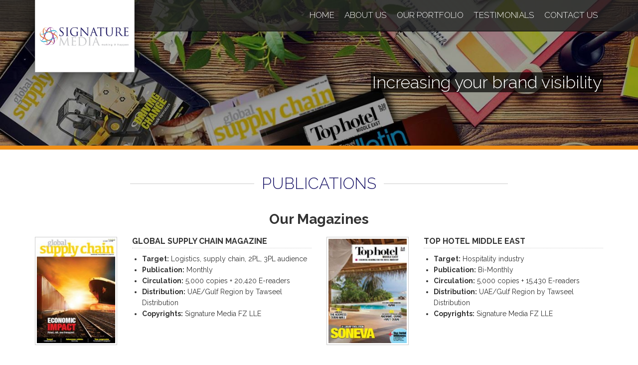

--- FILE ---
content_type: text/html; charset=UTF-8
request_url: http://signaturemediame.com/publications/
body_size: 5308
content:
<html xmlns="http://www.w3.org/1999/xhtml">
<head>
    <meta charset="utf-8" />
    <meta name="viewport" content="width=device-width, initial-scale=1, maximum-scale=1" />
    <meta name="description" content="" />
    <meta name="author" content="" />
    <!--[if IE]>
        <meta http-equiv="X-UA-Compatible" content="IE=edge,chrome=1">
        <![endif]-->
    <title>Signature Media & Making it Happen</title>
	<link href="https://fonts.googleapis.com/css?family=Raleway:300,400,700" rel="stylesheet"> 
    <link href="http://signaturemediame.com/wp-content/themes/sig/css/bootstrap.css" rel="stylesheet" />
    <link href="http://signaturemediame.com/wp-content/themes/sig/css/jquery.mmenu.all.css" rel="stylesheet">
    <link href="http://signaturemediame.com/wp-content/themes/sig/css/animate.css" rel="stylesheet" />  
    <link href="http://signaturemediame.com/wp-content/themes/sig/css/owl.carousel.css " rel="stylesheet" />  
    <link href="http://signaturemediame.com/wp-content/themes/sig/style.css" rel="stylesheet" />
    <meta name='robots' content='max-image-preview:large' />
<link rel='dns-prefetch' href='//s.w.org' />
<link rel='stylesheet' id='wp-block-library-css'  href='http://signaturemediame.com/wp-includes/css/dist/block-library/style.min.css?ver=6.0.11' type='text/css' media='all' />
<style id='global-styles-inline-css' type='text/css'>
body{--wp--preset--color--black: #000000;--wp--preset--color--cyan-bluish-gray: #abb8c3;--wp--preset--color--white: #ffffff;--wp--preset--color--pale-pink: #f78da7;--wp--preset--color--vivid-red: #cf2e2e;--wp--preset--color--luminous-vivid-orange: #ff6900;--wp--preset--color--luminous-vivid-amber: #fcb900;--wp--preset--color--light-green-cyan: #7bdcb5;--wp--preset--color--vivid-green-cyan: #00d084;--wp--preset--color--pale-cyan-blue: #8ed1fc;--wp--preset--color--vivid-cyan-blue: #0693e3;--wp--preset--color--vivid-purple: #9b51e0;--wp--preset--gradient--vivid-cyan-blue-to-vivid-purple: linear-gradient(135deg,rgba(6,147,227,1) 0%,rgb(155,81,224) 100%);--wp--preset--gradient--light-green-cyan-to-vivid-green-cyan: linear-gradient(135deg,rgb(122,220,180) 0%,rgb(0,208,130) 100%);--wp--preset--gradient--luminous-vivid-amber-to-luminous-vivid-orange: linear-gradient(135deg,rgba(252,185,0,1) 0%,rgba(255,105,0,1) 100%);--wp--preset--gradient--luminous-vivid-orange-to-vivid-red: linear-gradient(135deg,rgba(255,105,0,1) 0%,rgb(207,46,46) 100%);--wp--preset--gradient--very-light-gray-to-cyan-bluish-gray: linear-gradient(135deg,rgb(238,238,238) 0%,rgb(169,184,195) 100%);--wp--preset--gradient--cool-to-warm-spectrum: linear-gradient(135deg,rgb(74,234,220) 0%,rgb(151,120,209) 20%,rgb(207,42,186) 40%,rgb(238,44,130) 60%,rgb(251,105,98) 80%,rgb(254,248,76) 100%);--wp--preset--gradient--blush-light-purple: linear-gradient(135deg,rgb(255,206,236) 0%,rgb(152,150,240) 100%);--wp--preset--gradient--blush-bordeaux: linear-gradient(135deg,rgb(254,205,165) 0%,rgb(254,45,45) 50%,rgb(107,0,62) 100%);--wp--preset--gradient--luminous-dusk: linear-gradient(135deg,rgb(255,203,112) 0%,rgb(199,81,192) 50%,rgb(65,88,208) 100%);--wp--preset--gradient--pale-ocean: linear-gradient(135deg,rgb(255,245,203) 0%,rgb(182,227,212) 50%,rgb(51,167,181) 100%);--wp--preset--gradient--electric-grass: linear-gradient(135deg,rgb(202,248,128) 0%,rgb(113,206,126) 100%);--wp--preset--gradient--midnight: linear-gradient(135deg,rgb(2,3,129) 0%,rgb(40,116,252) 100%);--wp--preset--duotone--dark-grayscale: url('#wp-duotone-dark-grayscale');--wp--preset--duotone--grayscale: url('#wp-duotone-grayscale');--wp--preset--duotone--purple-yellow: url('#wp-duotone-purple-yellow');--wp--preset--duotone--blue-red: url('#wp-duotone-blue-red');--wp--preset--duotone--midnight: url('#wp-duotone-midnight');--wp--preset--duotone--magenta-yellow: url('#wp-duotone-magenta-yellow');--wp--preset--duotone--purple-green: url('#wp-duotone-purple-green');--wp--preset--duotone--blue-orange: url('#wp-duotone-blue-orange');--wp--preset--font-size--small: 13px;--wp--preset--font-size--medium: 20px;--wp--preset--font-size--large: 36px;--wp--preset--font-size--x-large: 42px;}.has-black-color{color: var(--wp--preset--color--black) !important;}.has-cyan-bluish-gray-color{color: var(--wp--preset--color--cyan-bluish-gray) !important;}.has-white-color{color: var(--wp--preset--color--white) !important;}.has-pale-pink-color{color: var(--wp--preset--color--pale-pink) !important;}.has-vivid-red-color{color: var(--wp--preset--color--vivid-red) !important;}.has-luminous-vivid-orange-color{color: var(--wp--preset--color--luminous-vivid-orange) !important;}.has-luminous-vivid-amber-color{color: var(--wp--preset--color--luminous-vivid-amber) !important;}.has-light-green-cyan-color{color: var(--wp--preset--color--light-green-cyan) !important;}.has-vivid-green-cyan-color{color: var(--wp--preset--color--vivid-green-cyan) !important;}.has-pale-cyan-blue-color{color: var(--wp--preset--color--pale-cyan-blue) !important;}.has-vivid-cyan-blue-color{color: var(--wp--preset--color--vivid-cyan-blue) !important;}.has-vivid-purple-color{color: var(--wp--preset--color--vivid-purple) !important;}.has-black-background-color{background-color: var(--wp--preset--color--black) !important;}.has-cyan-bluish-gray-background-color{background-color: var(--wp--preset--color--cyan-bluish-gray) !important;}.has-white-background-color{background-color: var(--wp--preset--color--white) !important;}.has-pale-pink-background-color{background-color: var(--wp--preset--color--pale-pink) !important;}.has-vivid-red-background-color{background-color: var(--wp--preset--color--vivid-red) !important;}.has-luminous-vivid-orange-background-color{background-color: var(--wp--preset--color--luminous-vivid-orange) !important;}.has-luminous-vivid-amber-background-color{background-color: var(--wp--preset--color--luminous-vivid-amber) !important;}.has-light-green-cyan-background-color{background-color: var(--wp--preset--color--light-green-cyan) !important;}.has-vivid-green-cyan-background-color{background-color: var(--wp--preset--color--vivid-green-cyan) !important;}.has-pale-cyan-blue-background-color{background-color: var(--wp--preset--color--pale-cyan-blue) !important;}.has-vivid-cyan-blue-background-color{background-color: var(--wp--preset--color--vivid-cyan-blue) !important;}.has-vivid-purple-background-color{background-color: var(--wp--preset--color--vivid-purple) !important;}.has-black-border-color{border-color: var(--wp--preset--color--black) !important;}.has-cyan-bluish-gray-border-color{border-color: var(--wp--preset--color--cyan-bluish-gray) !important;}.has-white-border-color{border-color: var(--wp--preset--color--white) !important;}.has-pale-pink-border-color{border-color: var(--wp--preset--color--pale-pink) !important;}.has-vivid-red-border-color{border-color: var(--wp--preset--color--vivid-red) !important;}.has-luminous-vivid-orange-border-color{border-color: var(--wp--preset--color--luminous-vivid-orange) !important;}.has-luminous-vivid-amber-border-color{border-color: var(--wp--preset--color--luminous-vivid-amber) !important;}.has-light-green-cyan-border-color{border-color: var(--wp--preset--color--light-green-cyan) !important;}.has-vivid-green-cyan-border-color{border-color: var(--wp--preset--color--vivid-green-cyan) !important;}.has-pale-cyan-blue-border-color{border-color: var(--wp--preset--color--pale-cyan-blue) !important;}.has-vivid-cyan-blue-border-color{border-color: var(--wp--preset--color--vivid-cyan-blue) !important;}.has-vivid-purple-border-color{border-color: var(--wp--preset--color--vivid-purple) !important;}.has-vivid-cyan-blue-to-vivid-purple-gradient-background{background: var(--wp--preset--gradient--vivid-cyan-blue-to-vivid-purple) !important;}.has-light-green-cyan-to-vivid-green-cyan-gradient-background{background: var(--wp--preset--gradient--light-green-cyan-to-vivid-green-cyan) !important;}.has-luminous-vivid-amber-to-luminous-vivid-orange-gradient-background{background: var(--wp--preset--gradient--luminous-vivid-amber-to-luminous-vivid-orange) !important;}.has-luminous-vivid-orange-to-vivid-red-gradient-background{background: var(--wp--preset--gradient--luminous-vivid-orange-to-vivid-red) !important;}.has-very-light-gray-to-cyan-bluish-gray-gradient-background{background: var(--wp--preset--gradient--very-light-gray-to-cyan-bluish-gray) !important;}.has-cool-to-warm-spectrum-gradient-background{background: var(--wp--preset--gradient--cool-to-warm-spectrum) !important;}.has-blush-light-purple-gradient-background{background: var(--wp--preset--gradient--blush-light-purple) !important;}.has-blush-bordeaux-gradient-background{background: var(--wp--preset--gradient--blush-bordeaux) !important;}.has-luminous-dusk-gradient-background{background: var(--wp--preset--gradient--luminous-dusk) !important;}.has-pale-ocean-gradient-background{background: var(--wp--preset--gradient--pale-ocean) !important;}.has-electric-grass-gradient-background{background: var(--wp--preset--gradient--electric-grass) !important;}.has-midnight-gradient-background{background: var(--wp--preset--gradient--midnight) !important;}.has-small-font-size{font-size: var(--wp--preset--font-size--small) !important;}.has-medium-font-size{font-size: var(--wp--preset--font-size--medium) !important;}.has-large-font-size{font-size: var(--wp--preset--font-size--large) !important;}.has-x-large-font-size{font-size: var(--wp--preset--font-size--x-large) !important;}
</style>
<link rel='stylesheet' id='contact-form-7-bootstrap-style-css'  href='http://signaturemediame.com/wp-content/plugins/bootstrap-for-contact-form-7/assets/dist/css/style.min.css?ver=6.0.11' type='text/css' media='all' />
<script type='text/javascript' src='http://signaturemediame.com/wp-includes/js/jquery/jquery.min.js?ver=3.6.0' id='jquery-core-js'></script>
<script type='text/javascript' src='http://signaturemediame.com/wp-includes/js/jquery/jquery-migrate.min.js?ver=3.3.2' id='jquery-migrate-js'></script>
<link rel="https://api.w.org/" href="http://signaturemediame.com/wp-json/" /><link rel="alternate" type="application/json" href="http://signaturemediame.com/wp-json/wp/v2/pages/24" /><link rel="EditURI" type="application/rsd+xml" title="RSD" href="http://signaturemediame.com/xmlrpc.php?rsd" />
<link rel="wlwmanifest" type="application/wlwmanifest+xml" href="http://signaturemediame.com/wp-includes/wlwmanifest.xml" /> 
<meta name="generator" content="WordPress 6.0.11" />
<link rel="canonical" href="http://signaturemediame.com/publications/" />
<link rel='shortlink' href='http://signaturemediame.com/?p=24' />
<link rel="alternate" type="application/json+oembed" href="http://signaturemediame.com/wp-json/oembed/1.0/embed?url=http%3A%2F%2Fsignaturemediame.com%2Fpublications%2F" />
<link rel="alternate" type="text/xml+oembed" href="http://signaturemediame.com/wp-json/oembed/1.0/embed?url=http%3A%2F%2Fsignaturemediame.com%2Fpublications%2F&#038;format=xml" />
		<style type="text/css">
			div.wpcf7 .ajax-loader {
				background-image: url('http://signaturemediame.com/wp-content/plugins/contact-form-7/images/ajax-loader.gif');
			}
		</style>
		<style type="text/css">.recentcomments a{display:inline !important;padding:0 !important;margin:0 !important;}</style></head>
<body >
<div class="main-page">
    <div class="navbar navbar-inverse navbar-fixed-top" >
        <div class="container">
            <div class="navbar-header">
                <div class="header menu-icon">
                  <a href="#menu"><span></span></a>
                </div>
                <nav id="menu" class="nav mainnav">
                  <ul class="menu">
                    <li id="menu-item-20" class="menu-item menu-item-type-post_type menu-item-object-page menu-item-home menu-item-20"><a href="http://signaturemediame.com/">Home</a></li>
<li id="menu-item-18" class="menu-item menu-item-type-post_type menu-item-object-page menu-item-18"><a href="http://signaturemediame.com/about-us/">About Us</a></li>
<li id="menu-item-21" class="menu-item menu-item-type-post_type menu-item-object-page current-menu-ancestor current-menu-parent current_page_parent current_page_ancestor menu-item-has-children menu-item-21"><a href="http://signaturemediame.com/portfolio/">Our Portfolio</a>
<ul class="sub-menu">
	<li id="menu-item-152" class="menu-item menu-item-type-post_type menu-item-object-page menu-item-152"><a href="http://signaturemediame.com/media-partnership-with-vfs/">Media Partnership with VFS</a></li>
	<li id="menu-item-29" class="menu-item menu-item-type-post_type menu-item-object-page current-menu-item page_item page-item-24 current_page_item menu-item-29"><a href="http://signaturemediame.com/publications/" aria-current="page">Publications</a></li>
	<li id="menu-item-110" class="menu-item menu-item-type-post_type menu-item-object-page menu-item-110"><a href="http://signaturemediame.com/outdoor-media/">Outdoor Media</a></li>
	<li id="menu-item-28" class="menu-item menu-item-type-post_type menu-item-object-page menu-item-28"><a href="http://signaturemediame.com/vehicle-branding/">Vehicle Branding</a></li>
</ul>
</li>
<li id="menu-item-22" class="menu-item menu-item-type-post_type menu-item-object-page menu-item-22"><a href="http://signaturemediame.com/testimonials/">Testimonials</a></li>
<li id="menu-item-19" class="menu-item menu-item-type-post_type menu-item-object-page menu-item-19"><a href="http://signaturemediame.com/contact-us/">Contact Us</a></li>
  
                  </ul>
                </nav>
                <a class="navbar-brand" href="http://signaturemediame.com/"><img src="http://signaturemediame.com/wp-content/themes/sig/images/main-logo.jpg" class="img-responsive cologo" width="250" alt="Company Logo"></a>
            </div>
            <div class="navbar-collapse collapse">
                <ul class="nav navbar-nav navbar-right">
                   <li class="menu-item menu-item-type-post_type menu-item-object-page menu-item-home menu-item-20"><a href="http://signaturemediame.com/">Home</a></li>
<li class="menu-item menu-item-type-post_type menu-item-object-page menu-item-18"><a href="http://signaturemediame.com/about-us/">About Us</a></li>
<li class="menu-item menu-item-type-post_type menu-item-object-page current-menu-ancestor current-menu-parent current_page_parent current_page_ancestor menu-item-has-children menu-item-21"><a href="http://signaturemediame.com/portfolio/">Our Portfolio</a>
<ul class="sub-menu">
	<li class="menu-item menu-item-type-post_type menu-item-object-page menu-item-152"><a href="http://signaturemediame.com/media-partnership-with-vfs/">Media Partnership with VFS</a></li>
	<li class="menu-item menu-item-type-post_type menu-item-object-page current-menu-item page_item page-item-24 current_page_item menu-item-29"><a href="http://signaturemediame.com/publications/" aria-current="page">Publications</a></li>
	<li class="menu-item menu-item-type-post_type menu-item-object-page menu-item-110"><a href="http://signaturemediame.com/outdoor-media/">Outdoor Media</a></li>
	<li class="menu-item menu-item-type-post_type menu-item-object-page menu-item-28"><a href="http://signaturemediame.com/vehicle-branding/">Vehicle Branding</a></li>
</ul>
</li>
<li class="menu-item menu-item-type-post_type menu-item-object-page menu-item-22"><a href="http://signaturemediame.com/testimonials/">Testimonials</a></li>
<li class="menu-item menu-item-type-post_type menu-item-object-page menu-item-19"><a href="http://signaturemediame.com/contact-us/">Contact Us</a></li>
  
                </ul>
            </div>
           
        </div>
    </div>  

    
		<section id="inner-head" class="module parallax parallax-1" style="background-image: url('http://signaturemediame.com/wp-content/uploads/main-hero7.jpg');">
		  <div class="container parallax-text">
			<div class="row">
			  <div class="col-md-12 text-right">
				  <h1 class="inner animated fadeInUp "><span>Increasing your brand visibility</span></h1>
			  </div>
			</div>
		  </div>
		</section>

    	<!-- Inner Page Content -->
	<div  id="inner-content">
		<div class="container">

			<div class="row">

				<div id="content" class="col-md-12 contentbox">
				
					
						
							<h1 class="main-title text-center"><span>Publications</span></h1>
							
							<h2 style="text-align: center;">Our Magazines</h2>
<div class="magbox">
<div class="row">
<div class="cols col-md-2 col-sm-2 col-xs-4">
<p><img class="img-responsive alignnone wp-image-89 size-medium" src="http://signaturemediame.com/wp-content/uploads/cover-gsc-225x300.jpg" alt="" width="225" height="300" srcset="http://signaturemediame.com/wp-content/uploads/cover-gsc-225x300.jpg 225w, http://signaturemediame.com/wp-content/uploads/cover-gsc.jpg 300w" sizes="(max-width: 225px) 100vw, 225px" /></p>
</div>
<div class="cols col-md-4 col-sm-4 col-xs-8">
<h3>Global Supply Chain Magazine</h3>
<ul>
<li><strong>Target:</strong> Logistics, supply chain, 2PL, 3PL audience</li>
<li><strong>Publication:</strong> Monthly</li>
<li><strong>Circulation:</strong> 5,000 copies + 20,420 E-readers</li>
<li><strong>Distribution:</strong> UAE/Gulf Region by Tawseel Distribution</li>
<li><strong>Copyrights:</strong> Signature Media FZ LLE</li>
</ul>
</div>
<div class="cols col-md-2 col-sm-2 col-xs-4">
<p><img loading="lazy" class="img-responsive alignnone wp-image-93 size-medium" src="http://signaturemediame.com/wp-content/uploads/cover-toph-225x300.jpg" alt="" width="225" height="300" srcset="http://signaturemediame.com/wp-content/uploads/cover-toph-225x300.jpg 225w, http://signaturemediame.com/wp-content/uploads/cover-toph.jpg 300w" sizes="(max-width: 225px) 100vw, 225px" /></p>
</div>
<div class="cols col-md-4 col-sm-4 col-xs-8">
<h3>Top Hotel Middle East</h3>
<ul>
<li><strong>Target:</strong> Hospitality industry</li>
<li><strong>Publication:</strong> Bi-Monthly</li>
<li><strong>Circulation:</strong> 5,000 copies + 15,430 E-readers</li>
<li><strong>Distribution:</strong> UAE/Gulf Region by Tawseel Distribution</li>
<li><strong>Copyrights:</strong> Signature Media FZ LLE</li>
</ul>
</div>
</div>
<div class="row">
<div class="cols col-md-2 col-sm-2 col-xs-4">
<p><img loading="lazy" class="img-responsive alignnone wp-image-92 size-medium" src="http://signaturemediame.com/wp-content/uploads/cover-tbme-225x300.jpg" alt="" width="225" height="300" srcset="http://signaturemediame.com/wp-content/uploads/cover-tbme-225x300.jpg 225w, http://signaturemediame.com/wp-content/uploads/cover-tbme.jpg 300w" sizes="(max-width: 225px) 100vw, 225px" /></p>
</div>
<div class="cols col-md-4 col-sm-4 col-xs-8">
<h3>Travel Bulletin Middle East</h3>
<ul>
<li><strong>Target:</strong> Hospitality, In &amp; Out bound tourism, DMC’S, Travel Agents</li>
<li><strong>Publication:</strong> Monthly</li>
<li><strong>Circulation:</strong> 5,000 copies + 15,000 E-readers</li>
<li><strong>Distribution:</strong> UAE/Gulf Region by Tawseel Distribution</li>
<li><strong>Copyrights:</strong> Signature Media FZ LLE</li>
</ul>
</div>
<div class="cols col-md-2 col-sm-2 col-xs-4">
<p><img loading="lazy" class="img-responsive alignnone wp-image-90 size-medium" src="http://signaturemediame.com/wp-content/uploads/cover-indian-225x300.jpg" alt="" width="225" height="300" srcset="http://signaturemediame.com/wp-content/uploads/cover-indian-225x300.jpg 225w, http://signaturemediame.com/wp-content/uploads/cover-indian.jpg 300w" sizes="(max-width: 225px) 100vw, 225px" /></p>
</div>
<div class="cols col-md-4 col-sm-4 col-xs-8">
<h3>International Indian</h3>
<ul>
<li><strong>Target:</strong> NRI’s high profile Indians living in the gulf region</li>
<li><strong>Publication:</strong> Yearly</li>
<li><strong>Circulation:</strong> 10,000 copies + 15,000 E-readers</li>
<li><strong>Distribution:</strong> UAE/Gulf Region by Tawseel Distribution</li>
<li><strong>Copyrights:</strong> Signature Media FZ LLE</li>
</ul>
</div>
</div>
</div>
<hr />
<h2 style="text-align: center;">Our Clients</h2>
<div class="magbox clmagbox">
<div class="row">
<div class="cols col-md-2 col-sm-2 col-xs-4">
<p><img loading="lazy" class="img-responsive alignnone wp-image-88 size-medium" src="http://signaturemediame.com/wp-content/uploads/cover-dvz-225x300.jpg" alt="" width="225" height="300" srcset="http://signaturemediame.com/wp-content/uploads/cover-dvz-225x300.jpg 225w, http://signaturemediame.com/wp-content/uploads/cover-dvz.jpg 300w" sizes="(max-width: 225px) 100vw, 225px" /></p>
</div>
<div class="cols col-md-4 col-sm-4 col-xs-8">
<h3>DVZ (Since 1947) Newspaper</h3>
<ul>
<li><strong>Target:</strong> German and Europe audience</li>
<li><strong>Publication:</strong> 3 times per week</li>
<li><strong>Circulation:</strong> 12,637 copies</li>
<li><strong>Audited:</strong> TNS Emnid, Distribution: Germany/Europe</li>
<li><strong>Copyrights:</strong> DVV Media Group</li>
</ul>
</div>
<div class="cols col-md-2 col-sm-2 col-xs-4">
<p><img loading="lazy" class="img-responsive alignnone wp-image-91 size-medium" src="http://signaturemediame.com/wp-content/uploads/cover-polska-225x300.jpg" alt="" width="225" height="300" srcset="http://signaturemediame.com/wp-content/uploads/cover-polska-225x300.jpg 225w, http://signaturemediame.com/wp-content/uploads/cover-polska.jpg 300w" sizes="(max-width: 225px) 100vw, 225px" /></p>
</div>
<div class="cols col-md-4 col-sm-4 col-xs-8">
<h3>Polska Gazeta Transportowa</h3>
<ul>
<li><strong>Target:</strong> Polish &amp; Europe audience</li>
<li><strong>Publication:</strong> 3 times per week</li>
<li><strong>Circulation:</strong> 4,000 copies</li>
<li><strong>Audited:</strong> TNS Emnid, Distribution: Poland/Europe</li>
<li><strong>Copyrights:</strong> DVV Media Group</li>
</ul>
</div>
</div>
</div>

						
					
				</div>

			</div>

		</div>

	</div>
	<!-- Page Content ends -->

    <footer>
		<div id="footer-top">
			<div class="container">
				<div class="row">
					<div class="col-md-2 hidden-xs">
						<div id="footer-logo">
							<img src="http://signaturemediame.com/wp-content/themes/sig/images/main-logo.jpg" width="150" border="0" alt="Logo" class="img-responsive">
						</div>
					</div>
					<div class="col-md-3">
					  <ul class="footer-link-list">
						 <li id="menu-item-37" class="menu-item menu-item-type-post_type menu-item-object-page menu-item-home menu-item-37"><a href="http://signaturemediame.com/"><span class="glyphicon glyphicon-triangle-right" aria-hidden="true"></span>Home</a></li>
<li id="menu-item-35" class="menu-item menu-item-type-post_type menu-item-object-page menu-item-35"><a href="http://signaturemediame.com/about-us/"><span class="glyphicon glyphicon-triangle-right" aria-hidden="true"></span>About Us</a></li>
<li id="menu-item-38" class="menu-item menu-item-type-post_type menu-item-object-page menu-item-38"><a href="http://signaturemediame.com/portfolio/"><span class="glyphicon glyphicon-triangle-right" aria-hidden="true"></span>Our Portfolio</a></li>
<li id="menu-item-46" class="menu-item menu-item-type-post_type menu-item-object-page menu-item-46"><a href="http://signaturemediame.com/testimonials/"><span class="glyphicon glyphicon-triangle-right" aria-hidden="true"></span>Testimonials</a></li>
<li id="menu-item-36" class="menu-item menu-item-type-post_type menu-item-object-page menu-item-36"><a href="http://signaturemediame.com/contact-us/"><span class="glyphicon glyphicon-triangle-right" aria-hidden="true"></span>Contact Us</a></li>
					  </ul>
					</div>
					<div class="col-md-4 hidden-xs">
						<h1>Contact Us</h1>
						<p><b>Signature Media L.L.C.</b><br>
						<b>T:</b> +971 4 379 56 78<br>
						<b>M:</b> +971 50 654 38 76<br>
						<b>E:</b> <a href="mailto:info@signaturemedia.com">info@signaturemedia.com</a><br>
						<b>Address:</b> P.O. Box: 49784, Dubai, UAE</p>
					</div>
					<div class="col-md-3">
						<div class="subform">
						<h1>Subscribe for Updates</h1>
						<div role="form" class="wpcf7" id="wpcf7-f33-o1" lang="en-US" dir="ltr">
<div class="screen-reader-response"><p role="status" aria-live="polite" aria-atomic="true"></p> <ul></ul></div>
<form action="/publications/#wpcf7-f33-o1" method="post" class="wpcf7-form init" novalidate="novalidate" data-status="init">
<div style="display: none;">
<input type="hidden" name="_wpcf7" value="33" />
<input type="hidden" name="_wpcf7_version" value="5.6.2" />
<input type="hidden" name="_wpcf7_locale" value="en_US" />
<input type="hidden" name="_wpcf7_unit_tag" value="wpcf7-f33-o1" />
<input type="hidden" name="_wpcf7_container_post" value="0" />
<input type="hidden" name="_wpcf7_posted_data_hash" value="" />
</div>
<div class="form-group subname"><input class="wpcf7-form-control wpcf7-text wpcf7-validates-as-required form-control form-control" id="subname" name="subname" type="text" value="" placeholder="Full Name" aria-invalid="false" aria-required="true" required></div>
<div class="form-group subemail"><input class="wpcf7-form-control wpcf7-text wpcf7-email wpcf7-validates-as-required wpcf7-validates-as-email form-control form-control" id="subemail" name="subemail" type="email" value="" placeholder="E-mail Address" aria-invalid="false" aria-required="true" required></div>
<div class="form-group"><div><input class="wpcf7-form-control wpcf7-submit form-control btn btn-primary" id="signup" type="submit" value="Sign Up"></div></div><div class="wpcf7-response-output alert alert-warning"></div></form></div>						</div>
					</div>

				</div>
			</div>
		</div>
      <div id="footer-bottom" class="copy text-center">
        Copyright © 2017 - Signature Media, Dubai - UAE. All rights reserved.
      </div>
    </footer>      
   </div>
    <a href="javascript:void(0);" id="scroll" title="Scroll to Top" style="display: none;"><span></span></a> 
    <!--/.FOOTER END-->
    <!-- JAVASCRIPT FILES PLACED AT THE BOTTOM TO REDUCE THE LOADING TIME  -->
    <!-- CORE JQUERY  -->
    <script src="http://signaturemediame.com/wp-content/themes/sig/js/jquery-1.10.2.js"></script>
    <!-- BOOTSTRAP SCRIPTS  -->
    <script src="http://signaturemediame.com/wp-content/themes/sig/js/bootstrap.min.js"></script>
    <script src="http://signaturemediame.com/wp-content/themes/sig/js/bootstrap-hover-dropdown.min.js"></script>
    <script src="http://signaturemediame.com/wp-content/themes/sig/js/jquery.mmenu.all.min.js"></script>
    <script src="http://signaturemediame.com/wp-content/themes/sig/js/owl.carousel.min.js"></script>
  <!-- CUSTOM SCRIPTS  -->
    <script src="http://signaturemediame.com/wp-content/themes/sig/js/custom.js"></script>
    <script type='text/javascript' src='http://signaturemediame.com/wp-includes/js/dist/vendor/regenerator-runtime.min.js?ver=0.13.9' id='regenerator-runtime-js'></script>
<script type='text/javascript' src='http://signaturemediame.com/wp-includes/js/dist/vendor/wp-polyfill.min.js?ver=3.15.0' id='wp-polyfill-js'></script>
<script type='text/javascript' id='contact-form-7-js-extra'>
/* <![CDATA[ */
var wpcf7 = {"api":{"root":"http:\/\/signaturemediame.com\/wp-json\/","namespace":"contact-form-7\/v1"}};
/* ]]> */
</script>
<script type='text/javascript' src='http://signaturemediame.com/wp-content/plugins/contact-form-7/includes/js/index.js?ver=5.6.2' id='contact-form-7-js'></script>
<script type='text/javascript' src='http://signaturemediame.com/wp-includes/js/jquery/jquery.form.min.js?ver=4.3.0' id='jquery-form-js'></script>
<script type='text/javascript' src='http://signaturemediame.com/wp-content/plugins/bootstrap-for-contact-form-7/assets/dist/js/scripts.min.js?ver=1.4.8' id='contact-form-7-bootstrap-js'></script>
</body>
</html>

--- FILE ---
content_type: text/css
request_url: http://signaturemediame.com/wp-content/themes/sig/style.css
body_size: 6928
content:
/*
Theme Name: Signature Media
Theme URI: http://signaturemediame.com/
Author: Chris Lopez
Author URI: http://xpressidea.com/
Description: Theme prepared for Signature Media
Version: 1.0
*/

/* =============================================================
   GENERAL STYLES
 ============================================================ */

body {
    /*font-family: 'Open Sans', sans-serif;*/
	font-family: 'Raleway', sans-serif;
    font-weight: 400;
	font-size: 14px;
	line-height: 22px;
}

p {
	margin-bottom: 20px;
}

h1, h2, h3, h4, h5, h6, 
.h1, .h2, .h3, .h4, .h5, .h6 {
    font-weight: 700;
	margin-bottom: 20px;
}

h1 { font-size: 32px; }
h2 { font-size: 28px; }
h3 { font-size: 22px; }
h4 { font-size: 18px; }
h5 { font-size: 14px; }
h6 { font-size: 12px; }

/* Header Area */

#main-head {
    height: 600px;
}

#inner-head {
    height: 300px;
}

header#header-top_3 {
    background: transparent;
    position: absolute;
    left: 0;
    right: 0;
    z-index: 999;
}
.header_set {
    margin: 27px 0 86px 0;
}
.header_set .col-md-10 {
    text-align: right;
}

.inner-slide img{
    width:100%;
    height:450px;
}

.page-title {
    background-color: rgba(0, 0, 0, 0.5);
    font-weight: 300;
    color: #fff;
    top: 200px;
    padding: 10px;
    position: absolute;
    z-index: 99;
    text-align: center;
    display: block;
}

section.why_post_details {
    background-color: rgb(242, 186, 19);
    margin-top: 0px;
    margin-bottom: 30px;
    opacity: 1;
    visibility: visible;
}

.avatar img {
    border-radius: 50%;
    margin-bottom: 20px;
}

section.post_logo {
    margin-bottom: 30px;
}

.logo-title{
  
    margin-top: 52px;
    margin-bottom: 52px;
    padding-top: 20px;
    padding-bottom: 20px;
}
.head-main-img h1 {
    padding: 50px 2px 2px 10px;
    text-transform: uppercase;
}
.get-tuch.text-left {
    display: inline-block;
    margin-left: 40px;
}
.get-tuch.text-left ul {
    padding: 0;
}
a.navbar-brand {
    top: 0px;
    bottom: 0px;
/*    margin-top: -73px;*/
    height: auto;
}
.navbar-fixed-top a img.logo-scrolled {
    display: none;
}
.navbar-pad-original a img.logo-scrolled{
  display:block;
}
.navbar-pad-original a img.logo-display
{
  display:none;
}
.navbar-pad-original a.navbar-brand {
    margin-top: 18px;
}
.navbar-pad-original ul.nav li {
    color: #131313;
    font-size: 14px;
    font-weight: 500;
   /* margin: 20px 10px !important;*/
    margin: 0px 0px !important;
    position: relative;
    text-transform: uppercase;
}
.get-tuch i {
    display: inline-block;
    font-size: 34px;
    margin-right: 15px;
    vertical-align: text-bottom;
    color: #fff;
}
i.icon-alarmclock:before {
    content: "\e914";
}
section#just-intro i {
    border: 4px double #acacac;
    border-radius: 100%;
    display: inline-block;
    font-size: 36px;
    height: 106px;
    line-height: 98px;
    text-align: center;
    width: 106px;
}
.get-tuch ul {
    display: inline-block;
    list-style: none;
}
.get-tuch.text-left p {
    color: #fff !important;
    margin: 0;
    padding: 0;
}
.social-icons ul li {
    background: #fff;
    border-radius: 100%;
    display: inline-block;
    height: 29px;
    line-height: 29px;
    margin-right: 2px;
    text-align: center;
    width: 29px;
}
.social-icons ul li a {
    color: #3a3a3a;
    display: block;
}
.get-tuch h4 {
    color: #fff !important;
    margin: 0;
    padding: 0;
}

/* NAVBAR STYLE */
.navbar-collapse.collapse {
/*    border-bottom: 1px solid rgba(255, 255, 255, .5);*/
/*    margin-top: 22px;*/
    margin-bottom: -1px;
}
.navbar-nav>li {
/*    padding: 28px 6px 24px 6px;*/
    padding: 0px;
    transition: background-color 2s ease-out;
}
.navbar-inverse .navbar-nav > li > a {
/*  color: #FFF;*/
    color:#000;
}
.navbar-inverse .navbar-nav > li > a:hover {
    background-color: transparent;
    color: #f2ba13!important;
}

ul.navbar-nav li.current-menu-item a{
     color: #f2ba13!important;

}
/*li.current-menu-item a {
    color: #ffffff!important;
}*/
.navbar-pad-original ul.nav.navbar-nav.navbar-right li a:hover {
    color: #f2ba13;
}
/*li.current-menu-item {
    background-color: #cccccc;
    color: #ffffff!important;
}*/
ul.nav.navbar-nav.navbar-right li:hover ul {
    opacity: 1;
    transform: scaleY(1);
    visibility: visible;
}
ul.nav.navbar-nav.navbar-right li ul {
    background: #ffffff none repeat scroll 0 0;
    left: 0;
    padding: 0px;
    position: absolute;
    top: 100%;
    width: 200px;
    z-index: 111;
    text-align: left;
    opacity: 0;
    transform: scaleY(0);
    transform-origin: 0 0 0;
    visibility: hidden;
    transition: all .5s;
    box-shadow: rgba(0, 0, 0, 0.2) 0px 0px 5px -1px;
    /* position: relative; */
}
ul.nav.navbar-nav.navbar-right li ul li a:hover,ul.nav.navbar-nav.navbar-right li ul li a:active {
    text-decoration: none;
    background-color: #cccccc;    
    border-bottom: solid 1px #6f6f6f;
}
ul.nav.navbar-nav.navbar-right li ul li:last-child a{
    border-bottom: none;
}
ul.nav.navbar-nav.navbar-right li ul li {
    position: relative;
    padding: 0px;
    display: block;
}
ul.nav.navbar-nav.navbar-right li ul li a {
    padding: 11px 10px;
    display: block;
    color: #333333;
    border-bottom: solid 1px #ccc;
    text-transform: capitalize;
    font-weight: 300;
}
.contact-form p {
    margin-bottom: 35px;
}
section {
   padding-top: 40px;
   padding-bottom: 40px;
   border-bottom: 1px solid #CCCCCC ;
}
section.module.parallax {
    background-position: center top;
    background-repeat: no-repeat;
    background-attachment: fixed;
    background-size: cover;
    background-color: #666666;
    border-bottom: solid 8px #f19118;
}

section.module.parallax h1{
	display: block;
    color: #FFFFFF;
    font-weight: 300;
    line-height: 50px;
    font-size: 34px;
    margin-top: 100px;
}
section.module.parallax h1 span{
    background-color: rgba(0,0,0,0.70);
    display: inline !important;
    padding: 0 3px;
}

section.module.parallax h1.home {
    margin-top: 230px;
}

section.post_details p {
    text-align: justify;

}
section.contact img {
    margin: 18px;
}
section.post_details img {
    margin: 18px;
}
section#just-intro .carousel-indicators .active {
    background-color: #333;
    border:1px solid #fff;
}
section#just-intro .carousel-indicators li {
    background-color:#fff;
    border: 1px solid #333;
}
.brand-details h2 {
    text-align: center;
    font-weight: 700;
}
.brand-img img {
    width: 100%;
    height: 100%;
}
#scroll {
    position:fixed;
    right:20px;
    bottom:28px;
    cursor:pointer;
    outline: none;
    width:50px;
    height:50px;
    z-index: 999;
    background-color:#CCCCCC;
    text-indent:-9999px;
    display:none;
    -webkit-border-radius:60px;
    -moz-border-radius:60px;
    border-radius:60px
}
#scroll span {
    position:absolute;
    top:50%;
    left:50%;
    margin-left:-8px;
    margin-top:-12px;
    height:0;
    width:0;
    border:8px solid transparent;
    border-bottom-color:#ffffff;
}
#scroll:hover {
    background-color:#130036;
    opacity:1;filter:"alpha(opacity=100)";
    -ms-filter:"alpha(opacity=100)";
}
section#just-intro .carousel-indicators {
    bottom: 0px;
    /* top: 5px; */
}
section#just-intro {
    height: 400px;
}
.navbar-inverse .navbar-brand {
  color: #FFF;
  padding-top: 0px;
  background-color: transparent;
  position: absolute;
  top: 0px;
}
.navbar-inverse .navbar-brand:hover, .navbar-inverse .navbar-brand:focus{
  background-color: transparent;
}
.navbar-pad-original .icon-bar {
    background-color: #090909;
}
div.navbar-fixed-top .navbar-inverse .navbar-toggle .icon-bar {
    background-color: #070707;
}
.navbar-inverse .navbar-nav > .open > a, .navbar-inverse .navbar-nav > .open > a:hover, .navbar-inverse .navbar-nav > .open > a:focus {
    color: #fff;
    background-color: transparent;
}
a.dropdown-toggle:after {
    font-family: FontAwesome;
    content: "";
    margin-left: 5px;
    margin-top: 2px;
}
section#recent_project {
    padding-top: 15px;
}
ul.nav.navbar-nav.navbar-right li a {
    /*font-size: 14px;
    font-weight: 600;
    color: #ffffff;
    position: relative;
    font-size: 14px;
    text-transform: uppercase;
    padding: 11px 21px;*/
    text-transform: uppercase;
    font-size: 17px;
    padding: 20px 10px 20px 10px;
    transition: all 0.5s ease-out;
    font-weight: 300;
    margin: 0;
    border-radius: 0px;
    color: #fff;
    /* line-height: 24px; */
    display: inline-block;
}
ul.nav.navbar-nav.navbar-right li::after {
    content: '';
    display: block;
    width: 0;
    height: 2px;
    background: #edb600;
    transition: width .3s;
}

ul.nav.navbar-nav.navbar-right li:hover::after {
    width: 100%;
    //transition: width .3s;
}
.navbar-pad-original ul.nav.navbar-nav.navbar-right li a {
    color: #130036;
    padding: 12px 10px;
    transition: all 2s ease-out;
}
ul.nav li.current-menu-item a {
    color: #edb600;
}
.innerpage-nav a:hover{
    color:#f2ba13;    
}
ul.nav li.current-menu-item a{
    color: #edb600;
}
/* ADDED PADDING IN NAVBAR */
ul.nav.navbar-nav.navbar-right {
    margin-right: 0px;
    /*border-top: 1px solid rgba(255, 255, 255, .5);*/
}
.navbar-inverse {
    background-color: rgba(34, 34, 34, 0.8);
}
ul.nav.navbar-nav.navbar-right li:active,ul.nav.navbar-nav.navbar-right li:hover { 
    /*border-top:solid 2px #f19118;*/
   /* border-top:solid 2px #ffffff;*/
}
.recent_project_3_slider .recent_box a:hover .image_s img{
    transform: scale(1.05);
}
/*.color-magazine{
    background: #f2ba13;
}
.color-magazine1{
    background: #130036;
}*/
.screen-reader-response {
    display: none;
}
span.wpcf7-not-valid-tip {
    color: #ec0e0e;
    float: left;
}

.wpcf7-response-output.wpcf7-validation-errors {
    color: #ef0000;
}
img.cologo { /*img.logo.logo-display {*/
	width: 200px;
	height: auto;
    background: #FFFFFF;
    border-bottom: 1px solid #CCCCCC;
    border-left: 1px solid #CCCCCC;
    border-right: 1px solid #CCCCCC;
    padding: 5px;
    -webkit-box-shadow: 0px 2px 50px -3px rgba(0,0,0,0.75);
    -moz-box-shadow: 0px 2px 50px -3px rgba(0,0,0,0.75);
    box-shadow: 0px 2px 50px -3px rgba(0,0,0,0.75);
}

}
.navbar {/*
    background-color: rgba(218, 218, 218, 0.9);*/
    background-color: rgba(255, 255, 255, 0.32);
    border-bottom: none;
/*    padding: 10px 0 10px;
*/  -webkit-transition: background .8s ease-out,padding .8s ease-out;
    -moz-transition: background .8s ease-out,padding .8s ease-out;
    transition: background .8s ease-out,padding .8s ease-out;
}
.form-horizontal .control-label {
    color: #0e0e0e;
    text-align: center;
}
/* division block */
section#our_divisions .col-md-4.col-sm-4 {
    margin-bottom: 20px;
}
figure.wpf-demo-gallery img {
    width: 100%;
}

.m-b-90 {
    margin-bottom: 90px;
}
.p-t-90 {
    padding-top: 90px;
}
.p-b-60 {
    padding-bottom: 60px;
}
.innerpage-nav a {
    color: #333!important;
}
.innerpage-nav{
    background-color:#ffffff;
}
.innerpage-nav a img.logo-scrolled {
    display: block!important;
}
.about-us-img {
    margin-bottom: 40px;
}
.innerpage-nav a img.logo.logo-display {
    display: none!important;
}
.innerpage-nav {
    background-color: #ffffff;
    color: #333!important;
}
/* CLASS FOR REMOVING PADDING IN NAVBAR*/


.navbar-pad-original {
      border-bottom: solid 1px #191919;
      padding:0px;
      background-color: #fff;
}
.navbar-pad-original ul.nav.navbar-nav.navbar-right li a {
    color: #130036;
}
.row.text-center.pad-row .col-md-4 i.fa:hover {
    background-color: #f19118;
   
}
.row.text-center.pad-row i.fa:hover h4{
   color:#f19118;
}

/* CARUOSEL STYLE OR SLIDESHOW STYLE*/


.back-light {
    background-color:rgba(0, 0, 0, 0.50);
    padding:10px;
}
/*Recent Project 3slider section */
.recent_project_3_slider.owl-carousel.owl-theme {
    position: relative;
    width: 100%;
}
.recent_project_3_slider .owl-wrapper-outer {
    overflow: hidden;
    position: relative;
/*    width: 100%;*/
    border-radius: 0px;
}
.recent_project_3_slider .owl-item {
    float: left;
}
.navbar-pad-original .icon-bar {
    background-color: #090909!important;
}
section#main-container div.image_s {
    padding: 20px;
}
.recent_project_3_slider .recent_box {

    background: #fff;
    border-radius: 0px;
    transition: all 0.7s ease 0s;
    margin: 0px;
    padding: 0px;
}
.recent_project_3_slider .image_s {
    overflow: hidden;
    border-radius: 0px;
    border: solid 1px #ccc;
}
.recent_box img {
    transition: all 0.3s ease 0s;
    width: 100%;
    border-radius: 0px;
}
.recent_box .recent_text {
    padding: 20px 15px;
    height: 140px;
}
.recent_box a {
    text-decoration: none;
}
.recent_box a:hover div.recent_text {
    background-color: #f19118;
}
.recent_box .recent_text h3 {
    color: #fff;
}
.recent_box .recent_text p {
    color: #fff;
}

/*NOTE SECION STYLE*/
.note-sec {
     padding-bottom:50px;
     background: url(http://localhost/wp_gasneft/wp-content/themes/gasneft/img/bg_1.jpg) no-repeat 50% 50%;
     background-attachment: fixed;
     -webkit-background-size: cover;
     -moz-background-size: cover;
     -o-background-size: cover;
      background-size: cover;
      width: 100%;
      display: block;
      height: auto;
      min-height:300px;
      color:#fff;
}
span.color_red {
    color: #f19118;
}
section.note-sec h2 {
    color: #fff;
    font-size: 42px;
}

inspector-stylesheet:1
.bg_text_box.p-t-80 h3 {
    color: #fff;
    display: inline-block;
    font-size: 20px;
    padding: 20px 0;
}
.bg_text_box.p-t-80 {
    display: inline-block;
    margin-right: 75px;
}
/*HEADINGS IMAGE STYLE*/


.head-main-img {
     padding-bottom:50px;
    background-attachment: fixed;
    -webkit-background-size: cover;
    -moz-background-size: cover;
    -o-background-size: cover;
    background-size: cover;
    width: 100%;
    display: block;
    height: auto;
    color:#fff;
}
    .head-main-img h1 {
        padding: 50px 2px 2px 10px;
        text-transform:uppercase;
    }

/* Inner page News Section */
section#news-section .input-append {
    border: 1px solid #d5dadf;
    display: block;
    height: 47px;
    line-height: 43px;
    width: 100%;
    border-radius: 5px;
    background: #fff;
}
#news-section input.input-medium.search-query {
    background: transparent;
    border: 0 none;
    display: inline-block;
    padding-left: 15px;
    width: 80%;
}
section.contact .pad-row {
    text-align: justify;
}
.magazine-details p {
    font-style: normal;
    font-size: 20px;
    margin: 0 0 24px;
}
.post-magazines {
    margin-bottom: 40px;
    padding-bottom: 20px;
    border-bottom: solid 1px #ccc;
}
.post-magazines:last-child {
    border-bottom: none;
}
.magazine-details {
    padding-top: 20px;
}
.magazine-image {
    float: right;
}
#news-section button.add-on {
    background: transparent;
    border: medium none;
    float: right;
    font-size: 18px;
    padding-right: 15px;
    padding-top: 3px;
}
i.icon-icons185:before {
    content: "\e911";
}
.icon-icons185 {
    font-size: 24px;
    color: #1c1c1c;
}
section#news-section {
    padding-top: 90px;
    margin-bottom:50px;
}
edia-body p {
    margin-top: -7px;
    margin-bottom: 10px;
    font-size: 15px;
}
h4.media-heading a {
    font-size: 16px;
    color: #111111;
}
.p-t-60 {
    padding-top: 60px;
}
.media {
    border-bottom: 1px solid #cfcfcf;
}
.p-b-20 {
    padding-bottom: 20px;
}
style.css:141
.p-t-20 {
    padding-top: 20px;
}
.media-body, .media-left, .media-right {
    display: table-cell;
    vertical-align: middle;
    vertical-align: top;
}
.latest_page_box .btn-dark:hover {
    color: #fff;
}
.have_qus {
    border-radius: 5px;
    padding: 30px 25px;
    background: #f19118;
}
.have_qus h3 {
    color: #fff;
    margin-bottom: 25px;
}
.have_qus > p {
    color: #fff;
}
.latest_page_box .btn-dark:hover {
    background: #f19118;
}
.media-body p {
    margin-top: -7px;
    margin-bottom: 10px;
    font-size: 15px;
}
.latest_page_box news_image {
    margin-bottom: 30px;
    position: relative;
}
.latest_page_box img {
    vertical-align: middle;
    margin-right: 10px;
    width:80%;
}
.latest_page_box p {
    display: inline-block;
    font-size: 15px;
    margin-right: 30px;
}
.latest_page_box h2 {
    margin: 30px 0 20px;
}
a.btn-dark.button-black {
    border: 1px solid transparent;
    padding: 15px 36px;
    border-radius: 5px;
    display: inline-block;
    font-size: 12px;
    text-transform: uppercase;
    position: 0;
    overflow: hidden;
    transition: color 1000ms ease 0s, background-color 1500ms ease 0s !important;
    background: #0a0a0a;
    color: #fff;
}
.news_border {
    background: #cfcfcf;
    height: 1px;
    margin: 80px 0;
    width: 100%;
}
p.m-b-30 {
    margin-bottom: 30px;
}

 /* PRICING STYLE */


 .plan {
padding: 0 0 15px 0;
margin: 30px 0px;
list-style: none;
text-align: center;
}

.plan li {
padding: 15px 0px;
font-size: 16px;
border-bottom: 1px dotted #e1e1e1;
}

.price {
    font-size:45px!important;
}

small {
    font-size:15px;
    padding-left:10px;
}

    .plan li i {
        padding-right:10px;
    }
.price-two {
    font-size:30px!important;
    padding: 15px 0px;
background-color: rgba(162, 188, 253, 1);
color: #fff;
border: none;
font-weight: 900;
}
form#signup label {
    color: #fff;
}
div#footer-top h1 {
    margin-bottom: 11px!important;
    color: #fff;
    font-size: 22px;
    padding-bottom: 15px;
    border-bottom: 1px dotted #a4a1a1;
    margin-top: 0px;
	font-weight: bold;
}

div#footer-top .subform h1 {
    margin-bottom: 10px !important;
    color: #ffffff;
    font-size: 18px;
    padding: 8px;
	margin-top: 0px;
	font-weight: bold;
	text-transform: uppercase;
	text-align: center;
    border-bottom: none;
}

.enqform {
	background-color: #F8F8F8;
	padding: 15px;
}

.enqform h2 { 
	font-weight: bold;
	margin-top: 10px;
}

.enqform input,
.enqform textarea {
	border-radius: 0;
}

.subform .btn-primary {
    color: #fff;
    background-color: #f19118;
    border-color: #f19118;
	font-weight: bold;
}

.subform .btn-primary:hover {
	background-color: #d27e14;
}

div#text-carousel .carousel-content {
    height: 180px;
}
div#footer-top p {
    color: #fff;
    line-height: 26px;
    font-size: 16px;
}

div#footer-top p a { color: #FFFFFF; }

.adjust-border-radius {
    -webkit-border-radius: 0px;
-moz-border-radius: 0px;
border-radius: 0px;
}

.adjust-border {
    border-top-left-radius: 0px;
 border-top-right-radius: 0px;
}

.subform {
	border: 1px solid #514f4f;
	padding: 8px;
	color: white;
}

.subform input {
	border-radius: 0;
}

/*    PORTFOLIO STYLES*/

.portfolio-items {
  list-style: none;
  padding: 0;
  margin: 0;
}
.portfolio-items {
  margin-right: -20px;
}
.portfolio-items > li {
  float: left;
  padding: 0;
  margin: 0;
}

.portfolio-items.col-3 > li {
  width: 33%;
}

.portfolio-item .item-main {
  margin: 0 10px 10px 0;
  text-align: center;
  background: #fff;
  padding: 10px;
  border:1px solid #E8EAEE;
  
}
.portfolio-item img {
  width: 100%;
}
.portfolio-item .portfolio-image {
  position: relative;
}
.portfolio-item h5 {
  margin: 0;
padding: 30px 0 30px 0;
background-color: #000;
color: #fff;
font-size: 20px;
}
.portfolio-item .overlay {
  position: absolute;
  top: 0;
  left: 0;
  width: 100%;
  height: 100%;
  opacity: 0;
  background-color: rgba(177, 166, 255, 1);
  text-align: center;
  vertical-align: middle;
  -webkit-transition: opacity 300ms;
  -moz-transition: opacity 300ms;
  -o-transition: opacity 300ms;
  transition: opacity 300ms;
}
.portfolio-item .overlay .preview {
  position: relative;
  top: 50%;
  display: inline-block;
  margin-top: -20px;
}
.portfolio-item:hover .overlay {
  opacity: 1;
}

/*CONTACT STYLES*/


.cnt {
	width: 100%;
	min-height: 350px;
	border: 1px solid #e1e1e1;
}

.add {
    font-size:20px;
    font-weight:800;
    padding:30px;
}
#contact-sec {
  padding-top:0px;
}


/* FOOTER STYLE*/


footer {
	border-top: solid 5px #f19118;
}

#footer-top {
    background-color: #333333;
	padding-top: 30px;
	padding-bottom: 30px;
}

#footer-bottom {
    color: #ffffff;
	font-size: 12px;
    padding: 10px;
    background-color: #222222;
}

/* Form CSS */

.alert {
	padding: 0 5px;
	margin-bottom: 20px;
	border: 0px solid transparent;
	border-top-color: transparent;
	border-right-color: transparent;
	border-bottom-color: transparent;
	border-left-color: transparent;
	border-radius: 0px;
}

.alert-warning {
    color: #835c18;
    background-color: #ffe976;
    border-color: #faebcc;
	font-size: 11px;
	text-transform: uppercase;
}

/* =============================================================
   JM MENU STYLES
 ============================================================ */

nav:not(.mm-menu)
{
  display: none;
}

.header {
  text-align: center;
}

.header {
  zbackground: #777;
  font-size: 16px;
  font-weight: bold;
  color: #fff;
  line-height: 40px;
  -moz-box-sizing: border-box;
  box-sizing: border-box; 
  width: 100%;
  zheight: 40px;
  padding: 0 50px;
}

.header.fixed {
  position: fixed;
  top: 0;
  right: 0;
}

section.page-content ul li {
    font-weight: 300;
    line-height: 30px;
}

section.contact ul li {
    font-weight: 300;
    line-height: 30px;
}

.header a {
    display: block;
    width: 43px;
    height: 35px;
    padding: 10px;
    position: absolute;
    top: 8px;
    transition:top 0.5s ease-out;
    right: 25px;
}

.header a:before, .header a:after {
  content: '';
  display: block;
  background: #ffffff;
  height: 2px;
}

.header a span {
  background: #ffffff;
  display: block;
  height: 2px;
  margin: 6px 0;
}


/* ====================================================== */
/* CL CSS */

.maginfobox {
  margin-bottom: 30px
}

.maginfobox img {
    margin: 0 auto;
    padding: 5px;
    background-color: #FFFFFF;
    border: 1px solid #CCCCCC;
}

.otherinfobox img {
    margin: 0 auto;
    padding: 5px;
    background-color: #FFFFFF;
    border: 1px solid #CCCCCC;
}


section h1 { 
	font-weight: 300; 
}

.contentbox {
	padding-top: 50px;
	padding-bottom: 40px;
	min-height: 400px;
}

.contentbox h1 { 
	font-weight: 300; 
}

h1 { margin-bottom: 40px !important; }

.altbg { background-color: #EEEEEE; }

#testimonials {
    height: 300px;
}


h1.main-title {
    font-weight: 300;
    text-transform:uppercase;
	color: #1E196A;
	position: relative;
	z-index: 1;
	width: 70%;
	margin: 0 auto 30px;
}

h1.main-title:before {
  border-top: 1px solid #CCCCCC;
  content: "";
  margin: 0 auto;
  /* this centers the line to the full width specified */
  position: absolute;
  /* positioning must be absolute here, and relative positioning must be applied to the parent */
  top: 50%;
  left: 0;
  right: 0;
  bottom: 0;
  width: 95%;
  z-index: -1;
}
h1.main-title span {
  /* to hide the lines from behind the text, you have to set the background color the same as the container */
  background: #fff;
  padding: 0 15px;
}

h1.main-title .altbgsp { background-color: #EEEEEE; }



ul.footer-link-list {
	padding: 0;
	margin: 0;
}

ul.footer-link-list li {
	padding: 0;
	margin: 0;
	list-style: none;
}

ul.footer-link-list li a {
	color: #FFFFFF;
	border-bottom: 1px solid #514f4f;
	display: block;
	padding: 4px 8px;
}

ul.footer-link-list li a:hover {
	text-decoration: none;
	background-color: #514f4f;  
}

ul.footer-link-list li:last-child a {
	border-bottom: 0 none transparent; 
}


.profbox {
	display: block;
    height: 250px;
    padding: 10px;
    background-color: #F8F8F8;
	border-top: 5px solid #333333;
	margin-bottom: 20px;
}

.magbox .cols {
	margin-bottom: 20px;
}

.magbox img {
	border: 1px solid #CCCCCC;
	padding: 3px;
}

.magbox h3 {
    display: block;
    font-size: 16px;
    text-transform: uppercase;
    margin-bottom: 10px;
    margin-top: 0;
    padding: 0 0 5px 0;
    border-bottom: 1px dotted #CCCCCC;
}

.magbox ul {
    margin: 0;
    padding: 0 0 0 20px;
}

.clmagbox {
	padding: 10px;
	background-color: #F8F8F8;
}

.pgimgbox .wp-caption { margin: 0 auto; }

.pgimgbox img {
	margin: 0 auto;
	border: 1px solid #CCCCCC;
	padding: 3px;
}

.wp-caption-text {
	padding: 10px;
	text-align: center;
	font-weight: bold;
	text-transform: uppercase;
}

.portbox a {
	display: block;
	background-color: #EEEEEE;
	height: 100px;
	text-align: center;
	font-size: 22px;
	text-transform: uppercase;
	padding-top: 35px;
	font-weight: bold;
}

.portbox a:hover {
	background-color: #ECECEC;
	text-decoration: none;
	background-color: #CCCCCC;
}


.btn-cta {
    background-color: #f19118;
    color: #FFFFFF;
    padding: 10px 20px;
    border-radius: 0;
    font-weight: 400;
    text-transform: uppercase;
    margin-top: 10px;
    -moz-transition: all .2s ease-in;
    -o-transition: all .2s ease-in;
    -webkit-transition: all .2s ease-in;
    transition: all .2s ease-in;
}

.btn-cta:hover {
	background-color: #cb852c;
    color: #FFFFFF;
}

/* ====================================================== */
/* MMENU CSS */

.mm-navbar.mm-navbar-top.mm-navbar-top-2.mm-navbar-size-1.mm-hasbtns .mm-title {
    display: none;
}

ul.menu.mm-listview a {
    font-size: 16px;
    transition: font-size 0.3s ease-out;
    text-transform: uppercase;
    padding: 11px 21px;
}
ul.sub-menu.mm-listview li a{
  text-transform: uppercase;
}
.mm-search { }

.mm-hasnavbar-top-2 .mm-panels, .mm-navbar-top-3 {
    top: 40px;
}
.mm-hasnavbar-top-1 .mm-panels, .mm-navbar-top-2 {
    top: 0px;
}
.mm-navbar-top-1 {
    /* top: 199px; */
    display: none;
}
.mm-navbar.mm-navbar-bottom.mm-navbar-bottom-1.mm-navbar-size-1 {
    display: none;
}
.mm-menu.mm-offcanvas {
    max-width: 302px;
    width: 90%;
}
html.mm-right.mm-opening .mm-slideout {
    -webkit-transform: translate(-303px,0);
    -ms-transform: translate(-303px,0);
    /* transform: translate(-440px,0); */
    /* -webkit-transform: translate3d(-440px,0,0); */
    /* transform: translate3d(-440px,0,0); */
}
.mm-menu {
    background: #222225;
    color: #fff;
}
.mm-menu .mm-btn:after, .mm-menu .mm-btn:before {
    border-color: #fff;
}
.mm-menu em.mm-counter {
    color: #fff;
}
.mm-menu .mm-listview>li .mm-next:after {
    border-color: #fff;
}

.mm-clear::before, .mm-close::before {
    right: 18px;
}

.mm-clear::after, .mm-clear::before, .mm-close::after, .mm-close::before {
    height: 7px;
    width: 7px;
}

.menu-icon {
    display: none;
}


/* ====================================================== */
/* Responsive CSS */

@media( min-width:320px ) and ( max-width: 450px ) {

	 section.module.parallax { background-attachment: initial;background-size: cover;height: 400px; }
	img.logo.logo-display { width: 160px;height: auto; }
	ssimg.cologo { width: 160px; height: auto; }
	.menu-icon { display: block; }
	.inner-slide img { width: 100%; height: 100%; }
	h1.main-title { font-size: 22px; }
	img.aligncenter.size-medium.wp-image-69 { width: 100%;margin: 0px;height: auto; }

    #testimonials {height: auto;}

}

@media only screen and (min-width: 360px) and (max-width: 700px) {

	.navbar-nav .open .dropdown-menu { padding-left: 29px;background-color: #dfd9d9; }
	section.module.parallax { background-attachment: initial;background-size: cover;height: 400px; }
	.menu-icon { display: block; }
	h1, .h1 { font-size: 28px; }
	h1.main-title {font-size: 22px;}
	.about-us-img img {width: 100%;height: auto;}
	section.post_details img {margin: 0px;}
	.magazine-image {float: none;}
	.magazine-details {padding-top: 0px;}
	.inner-slide img {width: 100%;height: 250px;}
	.page-title {top: 150px;}
	.menu-icon {display: block;}
	.post-magazines img {width: 100%;height: auto;margin-bottom: 20px;}
	span.wpcf7-not-valid-tip {color: #ec0e0e;float: none;margin-bottom: 29px;}
	section#just-intro {height: 550px;}
	.image_s img {float: none!important;display: block;padding-bottom: 41px;height: auto;}
	img.logo.logo-display { width: 200px; height: auto; }
	.inner-slide img { width: 100%; height: 100%; }
    #testimonials {height: auto;}

}

@media ( min-width: 768px ) and ( max-width: 1023px ) { 

	.menu-icon { display: block; }
	ul.nav.navbar-nav.navbar-right { display: none; }
	.inner-slide img { width: 100%;height: 100%; }
    #testimonials {height: auto;}

}

@media ( min-width:1024px ) and ( max-width:1030px ) {

    .inner-slide img { width: 100%; height: 100%; }

}


/* Large Devices, Wide Screens */
@media only screen and (max-width : 1200px) {

}

/* Medium Devices, Desktops */
@media only screen and (max-width : 992px) {

}

/* Small Devices, Tablets */
@media only screen and (max-width : 768px) {

	#main-head { height: 300px; }
	#inner-head { height: 230px; }

}

/* Extra Small Devices, Phones */ 
@media only screen and (max-width : 480px) {

	#main-head { height: 300px; }
	#inner-head { height: 230px; }

	img.cologo { width: 150px; height: auto; }
	section.module.parallax h1 { font-size: 22px; line-height: 28px; }
	section.module.parallax h1.home {margin-top: 100px; }

	ul.footer-link-list { margin-bottom: 20px; }
	ul.footer-link-list li a { padding: 15px 10px; }

}

/* Custom, iPhone Retina */ 
@media only screen and (max-width : 320px) {

}

--- FILE ---
content_type: text/javascript
request_url: http://signaturemediame.com/wp-content/themes/sig/js/custom.js
body_size: 987
content:
(function ($) {
    "use strict";
    var mainApp = {

        mainbox: function () {

             //SLIDESHOW SCRIPT
            $('.carousel').carousel({
                interval: 2000, //TIME IN MILLI SECONDS
                items: 1,
                autoplay: true,
                navigation: true
            })


        },

    }

$('nav#menu').mmenu({
	extensions              : [ 'effect-slide-menu', 'shadow-page', 'shadow-panels' ],
	keyboardNavigation      : true,
	screenReader            : true,
	counters                : true,
	slidingSubmenus     : false,
	offCanvas       : { position  : "right" },
	navbar          : { title : "Mobile Menu" },
	navbars         : [
	  { position    : 'top', content : ['searchfield'] }, 
	  { position    : 'top', content : ['prev', 'title', 'close'] }
	],
	 onClick : {
	close          : true,
	preventDefault : false,
	setSelected: true
	}
});
    
$(document).ready(function() {

    $(window).scroll(function() {
		
		if ($(this).scrollTop() > 100) { 
			$('#scroll').fadeIn(); 
		} else { 
			$('#scroll').fadeOut(); 
		} 

		 //SLIDESHOW SCRIPT
		 var win = $(window);
		  win.on('scroll', function() {
			var scroll = win.scrollTop();
			if (scroll < 550) {
				$(".navbar").removeClass("f-nav");
			} else {
				$(".navbar").addClass("f-nav");
			}
			if(scroll <= 0){
			   $(".navbar li").removeClass("active");
			}
		});

		$('.carousel').carousel({ interval: 15000 });

    }); 

    $('#scroll').click(function(){ 
        $("html, body").animate({ scrollTop: 0 }, 600); 
        return false; 
    }); 

    $('#our-titles .owl-carousel').owlCarousel({
        autoPlay: true,
        autoplayTimeout:5000,
        autoplayHoverPause:true,
        loop: false,
        items : 4,
        margin: 25,
        nav: false,
        navText: [
            "<i class='fa fa-caret-left'></i>",
            "<i class='fa fa-caret-right'></i>"
        ],
        responsive: {
            0:    {items: 1},
            479:  {items: 2},
            768:  {items: 3},
            991:  {items: 4},
            1024: {items: 4}
        }
		});
    });

    $(window).scroll(function(){ 
        if ($(this).scrollTop() > 100) { 
            $('#scroll').fadeIn(); 
        } else { 
           $('#scroll').fadeOut(); 
        } 
    });

    $('#scroll').click(function(){ 
       $("html, body").animate({ scrollTop: 0 }, 600); 
        return false; 
    }); 

    $(document).ready(function () {
        mainApp.mainbox();
        $('.dropdown-toggle').dropdownHover();
    });

}(jQuery));



